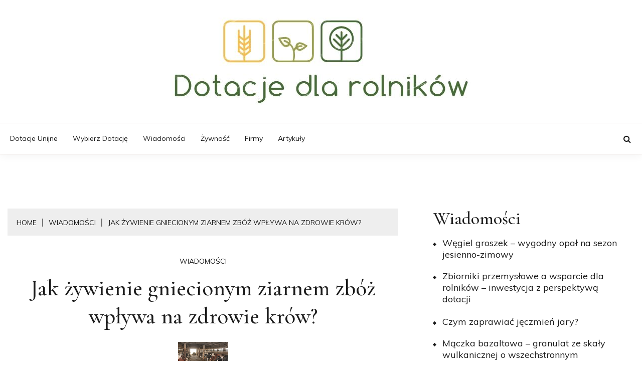

--- FILE ---
content_type: text/html; charset=utf-8
request_url: https://www.google.com/recaptcha/api2/aframe
body_size: 267
content:
<!DOCTYPE HTML><html><head><meta http-equiv="content-type" content="text/html; charset=UTF-8"></head><body><script nonce="y2uVO2D4ljmcfcAiP3G9WA">/** Anti-fraud and anti-abuse applications only. See google.com/recaptcha */ try{var clients={'sodar':'https://pagead2.googlesyndication.com/pagead/sodar?'};window.addEventListener("message",function(a){try{if(a.source===window.parent){var b=JSON.parse(a.data);var c=clients[b['id']];if(c){var d=document.createElement('img');d.src=c+b['params']+'&rc='+(localStorage.getItem("rc::a")?sessionStorage.getItem("rc::b"):"");window.document.body.appendChild(d);sessionStorage.setItem("rc::e",parseInt(sessionStorage.getItem("rc::e")||0)+1);localStorage.setItem("rc::h",'1768913035803');}}}catch(b){}});window.parent.postMessage("_grecaptcha_ready", "*");}catch(b){}</script></body></html>